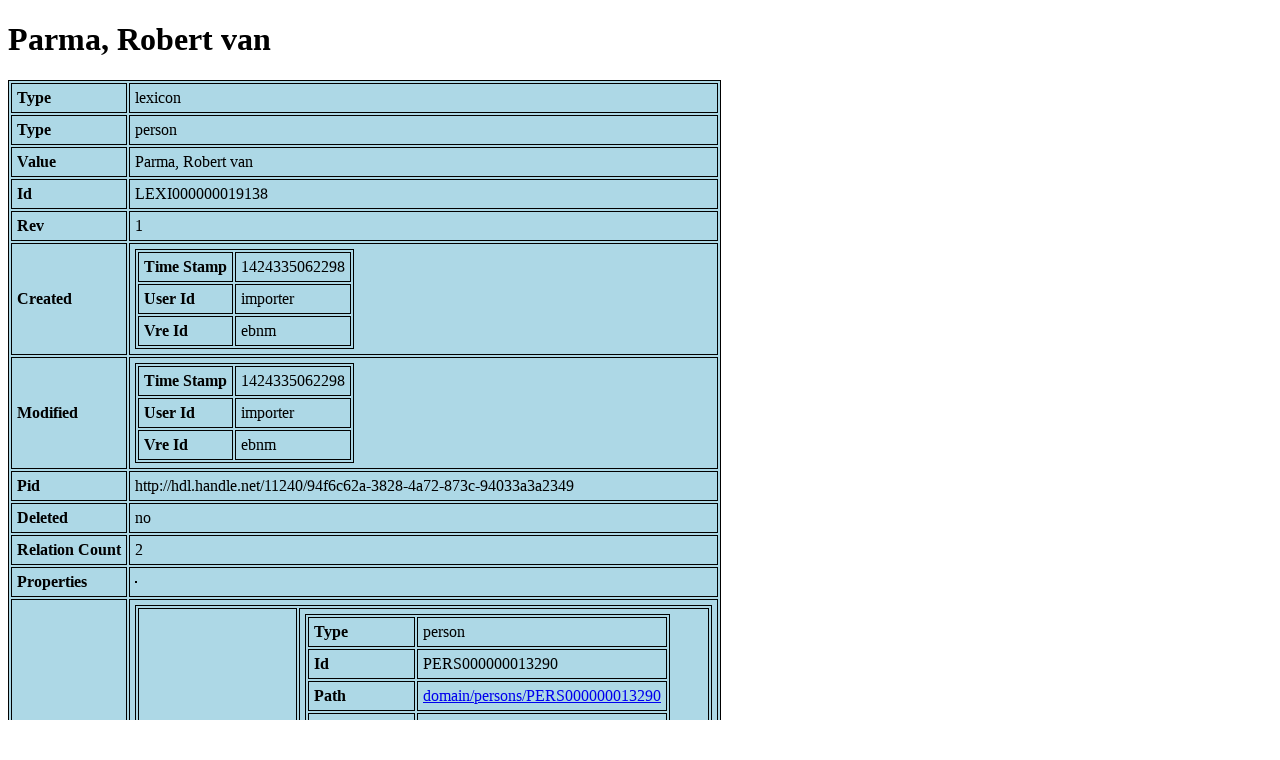

--- FILE ---
content_type: text/html; charset=UTF-8
request_url: https://bnm-i.huygens.knaw.nl/api/domain/lexicons/LEXI000000019138
body_size: 718
content:
<!DOCTYPE html>
<html>
<head>
<meta charset="UTF-8">
<link rel="stylesheet" type="text/css" href="https://bnm-i.huygens.knaw.nl/api/static/css/static-html.css"/>
<base href="https://bnm-i.huygens.knaw.nl/api/domain/">
<title>Parma, Robert van</title>
</head>
<body>
<h1>Parma, Robert van</h1><table>
<tr><th>Type</th><td>lexicon</td></tr>
<tr><th>Type</th><td>person</td></tr>
<tr><th>Value</th><td>Parma, Robert van</td></tr>
<tr><th>Id</th><td>LEXI000000019138</td></tr>
<tr><th>Rev</th><td>1</td></tr>
<tr><th>Created</th><td><table>
<tr><th>Time Stamp</th><td> 1424335062298</td></tr>
<tr><th>User Id</th><td>importer</td></tr>
<tr><th>Vre Id</th><td>ebnm</td></tr>
</table></td></tr>
<tr><th>Modified</th><td><table>
<tr><th>Time Stamp</th><td> 1424335062298</td></tr>
<tr><th>User Id</th><td>importer</td></tr>
<tr><th>Vre Id</th><td>ebnm</td></tr>
</table></td></tr>
<tr><th>Pid</th><td>http://hdl.handle.net/11240/94f6c62a-3828-4a72-873c-94033a3a2349</td></tr>
<tr><th>Deleted</th><td>no</td></tr>
<tr><th>Relation Count</th><td> 2</td></tr>
<tr><th>Properties</th><td><table>
</table></td></tr>
<tr><th>Relations</th><td><table>
<tr><th>Lexicon  about  person</th><td><table>
<tr><th>Type</th><td>person</td></tr>
<tr><th>Id</th><td>PERS000000013290</td></tr>
<tr><th>Path</th><td><a href="persons/PERS000000013290">domain/persons/PERS000000013290</a></td></tr>
<tr><th>Display Name</th><td>Robert van Parma</td></tr>
<tr><th>Relation Id</th><td>RELA000000200062</td></tr>
<tr><th>Accepted</th><td>yes</td></tr>
<tr><th>Rev</th><td> 1</td></tr>
</table>
</td></tr>
<tr><th>Is  owned  by</th><td><table>
<tr><th>Type</th><td>tekstdrager</td></tr>
<tr><th>Id</th><td>TDRA000000014498</td></tr>
<tr><th>Path</th><td><a href="tekstdragers/TDRA000000014498">domain/tekstdragers/TDRA000000014498</a></td></tr>
<tr><th>Display Name</th><td>Olim BER&Egrave;S (Parijs) : Cat. 1981, nr. 2</td></tr>
<tr><th>Relation Id</th><td>RELA000000200063</td></tr>
<tr><th>Accepted</th><td>yes</td></tr>
<tr><th>Rev</th><td> 1</td></tr>
</table>
</td></tr>
</table></td></tr>
<tr><th>Variation Refs</th><td><a href="lexicons/LEXI000000019138">lexicons</a><br/><a href="ebnmlexicons/LEXI000000019138">ebnmlexicons</a><br/></td></tr>
</table>
</body>
</html>
